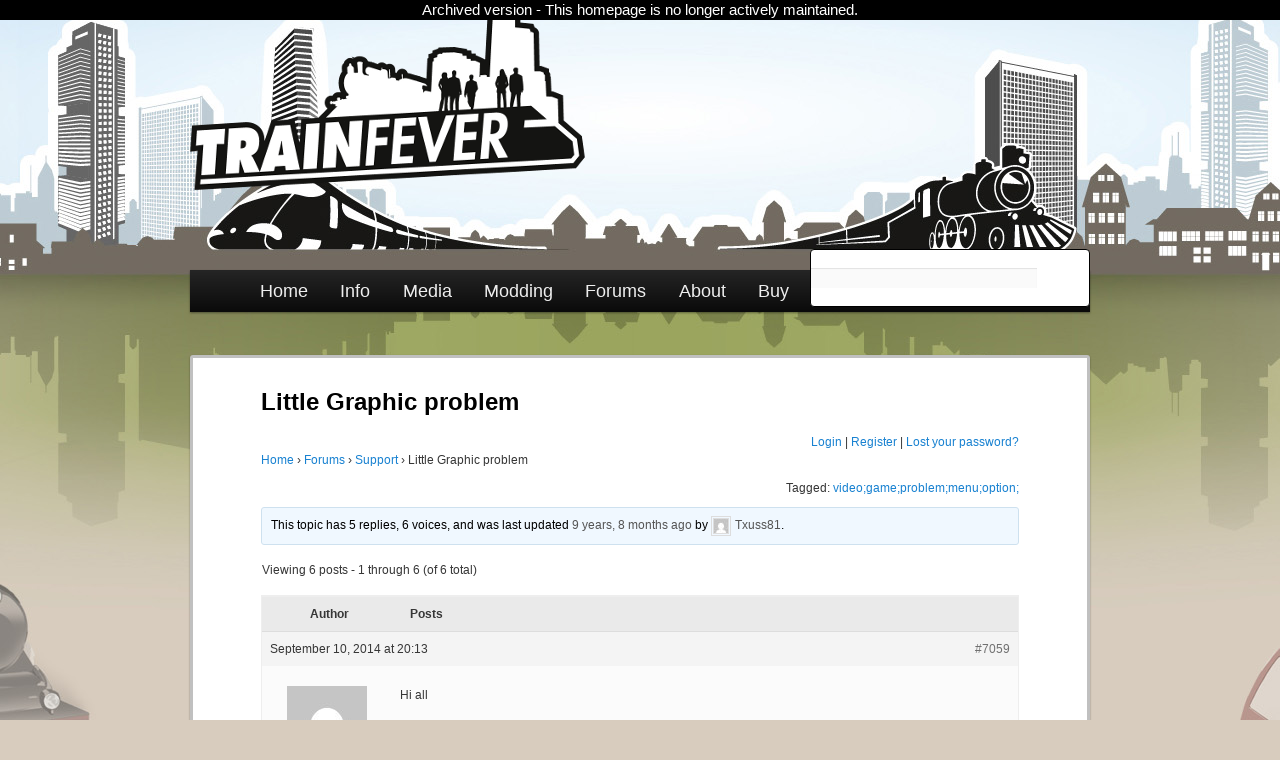

--- FILE ---
content_type: text/html
request_url: http://www.train-fever.com/forums/topic/little-graphic-problem/
body_size: 12044
content:
<!DOCTYPE html>
<!--[if IE 6]>
<html id="ie6" lang="en-US">
<![endif]--><!--[if IE 7]>
<html id="ie7" lang="en-US">
<![endif]--><!--[if IE 8]>
<html id="ie8" lang="en-US">
<![endif]--><!--[if !(IE 6) | !(IE 7) | !(IE 8)  ]><!--><html lang="en-US">
<!--<![endif]-->
<head>
<meta charset="UTF-8">
<meta name="viewport" content="width=device-width">
<title>Topic: Little Graphic problem | Train Fever</title>
<link rel="profile" href="http://gmpg.org/xfn/11">
<link rel="stylesheet" type="text/css" media="all" href="/wordpress/wp-content/themes/twentyeleven-tf/style.css">
<link rel="pingback" href="/wordpress/xmlrpc.php">
<link rel="shortcut icon" href="/wordpress/wp-content/themes/twentyeleven-tf/favicon.ico">
<!--[if lt IE 9]>
<script src="/wordpress/wp-content/themes/twentyeleven/js/html5.js" type="text/javascript"></script>
<![endif]-->
<meta name="robots" content="max-image-preview:large">
	<style>img:is([sizes="auto" i], [sizes^="auto," i]) { contain-intrinsic-size: 3000px 1500px }</style>
	<link rel="alternate" type="application/rss+xml" title="Train Fever &raquo; Feed" href="/feed/">
<link rel="alternate" type="application/rss+xml" title="Train Fever &raquo; Comments Feed" href="/comments/feed/">
<link rel="alternate" type="application/rss+xml" title="Train Fever &raquo; Little Graphic problem Comments Feed" href="/forums/topic/little-graphic-problem/feed/">
<script type="text/javascript">
/* <![CDATA[ */
window._wpemojiSettings = {"baseUrl":"https:\/\/s.w.org\/images\/core\/emoji\/15.0.3\/72x72\/","ext":".png","svgUrl":"https:\/\/s.w.org\/images\/core\/emoji\/15.0.3\/svg\/","svgExt":".svg","source":{"concatemoji":"\/wordpress\/wp-includes\/js\/wp-emoji-release.min.js?ver=6.7.2"}};
/*! This file is auto-generated */
!function(i,n){var o,s,e;function c(e){try{var t={supportTests:e,timestamp:(new Date).valueOf()};sessionStorage.setItem(o,JSON.stringify(t))}catch(e){}}function p(e,t,n){e.clearRect(0,0,e.canvas.width,e.canvas.height),e.fillText(t,0,0);var t=new Uint32Array(e.getImageData(0,0,e.canvas.width,e.canvas.height).data),r=(e.clearRect(0,0,e.canvas.width,e.canvas.height),e.fillText(n,0,0),new Uint32Array(e.getImageData(0,0,e.canvas.width,e.canvas.height).data));return t.every(function(e,t){return e===r[t]})}function u(e,t,n){switch(t){case"flag":return n(e,"\ud83c\udff3\ufe0f\u200d\u26a7\ufe0f","\ud83c\udff3\ufe0f\u200b\u26a7\ufe0f")?!1:!n(e,"\ud83c\uddfa\ud83c\uddf3","\ud83c\uddfa\u200b\ud83c\uddf3")&&!n(e,"\ud83c\udff4\udb40\udc67\udb40\udc62\udb40\udc65\udb40\udc6e\udb40\udc67\udb40\udc7f","\ud83c\udff4\u200b\udb40\udc67\u200b\udb40\udc62\u200b\udb40\udc65\u200b\udb40\udc6e\u200b\udb40\udc67\u200b\udb40\udc7f");case"emoji":return!n(e,"\ud83d\udc26\u200d\u2b1b","\ud83d\udc26\u200b\u2b1b")}return!1}function f(e,t,n){var r="undefined"!=typeof WorkerGlobalScope&&self instanceof WorkerGlobalScope?new OffscreenCanvas(300,150):i.createElement("canvas"),a=r.getContext("2d",{willReadFrequently:!0}),o=(a.textBaseline="top",a.font="600 32px Arial",{});return e.forEach(function(e){o[e]=t(a,e,n)}),o}function t(e){var t=i.createElement("script");t.src=e,t.defer=!0,i.head.appendChild(t)}"undefined"!=typeof Promise&&(o="wpEmojiSettingsSupports",s=["flag","emoji"],n.supports={everything:!0,everythingExceptFlag:!0},e=new Promise(function(e){i.addEventListener("DOMContentLoaded",e,{once:!0})}),new Promise(function(t){var n=function(){try{var e=JSON.parse(sessionStorage.getItem(o));if("object"==typeof e&&"number"==typeof e.timestamp&&(new Date).valueOf()<e.timestamp+604800&&"object"==typeof e.supportTests)return e.supportTests}catch(e){}return null}();if(!n){if("undefined"!=typeof Worker&&"undefined"!=typeof OffscreenCanvas&&"undefined"!=typeof URL&&URL.createObjectURL&&"undefined"!=typeof Blob)try{var e="postMessage("+f.toString()+"("+[JSON.stringify(s),u.toString(),p.toString()].join(",")+"));",r=new Blob([e],{type:"text/javascript"}),a=new Worker(URL.createObjectURL(r),{name:"wpTestEmojiSupports"});return void(a.onmessage=function(e){c(n=e.data),a.terminate(),t(n)})}catch(e){}c(n=f(s,u,p))}t(n)}).then(function(e){for(var t in e)n.supports[t]=e[t],n.supports.everything=n.supports.everything&&n.supports[t],"flag"!==t&&(n.supports.everythingExceptFlag=n.supports.everythingExceptFlag&&n.supports[t]);n.supports.everythingExceptFlag=n.supports.everythingExceptFlag&&!n.supports.flag,n.DOMReady=!1,n.readyCallback=function(){n.DOMReady=!0}}).then(function(){return e}).then(function(){var e;n.supports.everything||(n.readyCallback(),(e=n.source||{}).concatemoji?t(e.concatemoji):e.wpemoji&&e.twemoji&&(t(e.twemoji),t(e.wpemoji)))}))}((window,document),window._wpemojiSettings);
/* ]]> */
</script>
<link rel="stylesheet" id="slider-ui-css" href="/wordpress/wp-content/plugins/thethe-image-slider/style/css/thethe-image-slider.css?ver=6.7.2" type="text/css" media="screen">
<style id="wp-emoji-styles-inline-css" type="text/css">

	img.wp-smiley, img.emoji {
		display: inline !important;
		border: none !important;
		box-shadow: none !important;
		height: 1em !important;
		width: 1em !important;
		margin: 0 0.07em !important;
		vertical-align: -0.1em !important;
		background: none !important;
		padding: 0 !important;
	}
</style>
<link rel="stylesheet" id="wp-block-library-css" href="/wordpress/wp-includes/css/dist/block-library/style.min.css?ver=6.7.2" type="text/css" media="all">
<style id="wp-block-library-theme-inline-css" type="text/css">
.wp-block-audio :where(figcaption){color:#555;font-size:13px;text-align:center}.is-dark-theme .wp-block-audio :where(figcaption){color:#ffffffa6}.wp-block-audio{margin:0 0 1em}.wp-block-code{border:1px solid #ccc;border-radius:4px;font-family:Menlo,Consolas,monaco,monospace;padding:.8em 1em}.wp-block-embed :where(figcaption){color:#555;font-size:13px;text-align:center}.is-dark-theme .wp-block-embed :where(figcaption){color:#ffffffa6}.wp-block-embed{margin:0 0 1em}.blocks-gallery-caption{color:#555;font-size:13px;text-align:center}.is-dark-theme .blocks-gallery-caption{color:#ffffffa6}:root :where(.wp-block-image figcaption){color:#555;font-size:13px;text-align:center}.is-dark-theme :root :where(.wp-block-image figcaption){color:#ffffffa6}.wp-block-image{margin:0 0 1em}.wp-block-pullquote{border-bottom:4px solid;border-top:4px solid;color:currentColor;margin-bottom:1.75em}.wp-block-pullquote cite,.wp-block-pullquote footer,.wp-block-pullquote__citation{color:currentColor;font-size:.8125em;font-style:normal;text-transform:uppercase}.wp-block-quote{border-left:.25em solid;margin:0 0 1.75em;padding-left:1em}.wp-block-quote cite,.wp-block-quote footer{color:currentColor;font-size:.8125em;font-style:normal;position:relative}.wp-block-quote:where(.has-text-align-right){border-left:none;border-right:.25em solid;padding-left:0;padding-right:1em}.wp-block-quote:where(.has-text-align-center){border:none;padding-left:0}.wp-block-quote.is-large,.wp-block-quote.is-style-large,.wp-block-quote:where(.is-style-plain){border:none}.wp-block-search .wp-block-search__label{font-weight:700}.wp-block-search__button{border:1px solid #ccc;padding:.375em .625em}:where(.wp-block-group.has-background){padding:1.25em 2.375em}.wp-block-separator.has-css-opacity{opacity:.4}.wp-block-separator{border:none;border-bottom:2px solid;margin-left:auto;margin-right:auto}.wp-block-separator.has-alpha-channel-opacity{opacity:1}.wp-block-separator:not(.is-style-wide):not(.is-style-dots){width:100px}.wp-block-separator.has-background:not(.is-style-dots){border-bottom:none;height:1px}.wp-block-separator.has-background:not(.is-style-wide):not(.is-style-dots){height:2px}.wp-block-table{margin:0 0 1em}.wp-block-table td,.wp-block-table th{word-break:normal}.wp-block-table :where(figcaption){color:#555;font-size:13px;text-align:center}.is-dark-theme .wp-block-table :where(figcaption){color:#ffffffa6}.wp-block-video :where(figcaption){color:#555;font-size:13px;text-align:center}.is-dark-theme .wp-block-video :where(figcaption){color:#ffffffa6}.wp-block-video{margin:0 0 1em}:root :where(.wp-block-template-part.has-background){margin-bottom:0;margin-top:0;padding:1.25em 2.375em}
</style>
<style id="classic-theme-styles-inline-css" type="text/css">
/*! This file is auto-generated */
.wp-block-button__link{color:#fff;background-color:#32373c;border-radius:9999px;box-shadow:none;text-decoration:none;padding:calc(.667em + 2px) calc(1.333em + 2px);font-size:1.125em}.wp-block-file__button{background:#32373c;color:#fff;text-decoration:none}
</style>
<style id="global-styles-inline-css" type="text/css">
:root{--wp--preset--aspect-ratio--square: 1;--wp--preset--aspect-ratio--4-3: 4/3;--wp--preset--aspect-ratio--3-4: 3/4;--wp--preset--aspect-ratio--3-2: 3/2;--wp--preset--aspect-ratio--2-3: 2/3;--wp--preset--aspect-ratio--16-9: 16/9;--wp--preset--aspect-ratio--9-16: 9/16;--wp--preset--color--black: #000;--wp--preset--color--cyan-bluish-gray: #abb8c3;--wp--preset--color--white: #fff;--wp--preset--color--pale-pink: #f78da7;--wp--preset--color--vivid-red: #cf2e2e;--wp--preset--color--luminous-vivid-orange: #ff6900;--wp--preset--color--luminous-vivid-amber: #fcb900;--wp--preset--color--light-green-cyan: #7bdcb5;--wp--preset--color--vivid-green-cyan: #00d084;--wp--preset--color--pale-cyan-blue: #8ed1fc;--wp--preset--color--vivid-cyan-blue: #0693e3;--wp--preset--color--vivid-purple: #9b51e0;--wp--preset--color--blue: #1982d1;--wp--preset--color--dark-gray: #373737;--wp--preset--color--medium-gray: #666;--wp--preset--color--light-gray: #e2e2e2;--wp--preset--gradient--vivid-cyan-blue-to-vivid-purple: linear-gradient(135deg,rgba(6,147,227,1) 0%,rgb(155,81,224) 100%);--wp--preset--gradient--light-green-cyan-to-vivid-green-cyan: linear-gradient(135deg,rgb(122,220,180) 0%,rgb(0,208,130) 100%);--wp--preset--gradient--luminous-vivid-amber-to-luminous-vivid-orange: linear-gradient(135deg,rgba(252,185,0,1) 0%,rgba(255,105,0,1) 100%);--wp--preset--gradient--luminous-vivid-orange-to-vivid-red: linear-gradient(135deg,rgba(255,105,0,1) 0%,rgb(207,46,46) 100%);--wp--preset--gradient--very-light-gray-to-cyan-bluish-gray: linear-gradient(135deg,rgb(238,238,238) 0%,rgb(169,184,195) 100%);--wp--preset--gradient--cool-to-warm-spectrum: linear-gradient(135deg,rgb(74,234,220) 0%,rgb(151,120,209) 20%,rgb(207,42,186) 40%,rgb(238,44,130) 60%,rgb(251,105,98) 80%,rgb(254,248,76) 100%);--wp--preset--gradient--blush-light-purple: linear-gradient(135deg,rgb(255,206,236) 0%,rgb(152,150,240) 100%);--wp--preset--gradient--blush-bordeaux: linear-gradient(135deg,rgb(254,205,165) 0%,rgb(254,45,45) 50%,rgb(107,0,62) 100%);--wp--preset--gradient--luminous-dusk: linear-gradient(135deg,rgb(255,203,112) 0%,rgb(199,81,192) 50%,rgb(65,88,208) 100%);--wp--preset--gradient--pale-ocean: linear-gradient(135deg,rgb(255,245,203) 0%,rgb(182,227,212) 50%,rgb(51,167,181) 100%);--wp--preset--gradient--electric-grass: linear-gradient(135deg,rgb(202,248,128) 0%,rgb(113,206,126) 100%);--wp--preset--gradient--midnight: linear-gradient(135deg,rgb(2,3,129) 0%,rgb(40,116,252) 100%);--wp--preset--font-size--small: 13px;--wp--preset--font-size--medium: 20px;--wp--preset--font-size--large: 36px;--wp--preset--font-size--x-large: 42px;--wp--preset--spacing--20: 0.44rem;--wp--preset--spacing--30: 0.67rem;--wp--preset--spacing--40: 1rem;--wp--preset--spacing--50: 1.5rem;--wp--preset--spacing--60: 2.25rem;--wp--preset--spacing--70: 3.38rem;--wp--preset--spacing--80: 5.06rem;--wp--preset--shadow--natural: 6px 6px 9px rgba(0, 0, 0, 0.2);--wp--preset--shadow--deep: 12px 12px 50px rgba(0, 0, 0, 0.4);--wp--preset--shadow--sharp: 6px 6px 0px rgba(0, 0, 0, 0.2);--wp--preset--shadow--outlined: 6px 6px 0px -3px rgba(255, 255, 255, 1), 6px 6px rgba(0, 0, 0, 1);--wp--preset--shadow--crisp: 6px 6px 0px rgba(0, 0, 0, 1);}:where(.is-layout-flex){gap: 0.5em;}:where(.is-layout-grid){gap: 0.5em;}body .is-layout-flex{display: flex;}.is-layout-flex{flex-wrap: wrap;align-items: center;}.is-layout-flex > :is(*, div){margin: 0;}body .is-layout-grid{display: grid;}.is-layout-grid > :is(*, div){margin: 0;}:where(.wp-block-columns.is-layout-flex){gap: 2em;}:where(.wp-block-columns.is-layout-grid){gap: 2em;}:where(.wp-block-post-template.is-layout-flex){gap: 1.25em;}:where(.wp-block-post-template.is-layout-grid){gap: 1.25em;}.has-black-color{color: var(--wp--preset--color--black) !important;}.has-cyan-bluish-gray-color{color: var(--wp--preset--color--cyan-bluish-gray) !important;}.has-white-color{color: var(--wp--preset--color--white) !important;}.has-pale-pink-color{color: var(--wp--preset--color--pale-pink) !important;}.has-vivid-red-color{color: var(--wp--preset--color--vivid-red) !important;}.has-luminous-vivid-orange-color{color: var(--wp--preset--color--luminous-vivid-orange) !important;}.has-luminous-vivid-amber-color{color: var(--wp--preset--color--luminous-vivid-amber) !important;}.has-light-green-cyan-color{color: var(--wp--preset--color--light-green-cyan) !important;}.has-vivid-green-cyan-color{color: var(--wp--preset--color--vivid-green-cyan) !important;}.has-pale-cyan-blue-color{color: var(--wp--preset--color--pale-cyan-blue) !important;}.has-vivid-cyan-blue-color{color: var(--wp--preset--color--vivid-cyan-blue) !important;}.has-vivid-purple-color{color: var(--wp--preset--color--vivid-purple) !important;}.has-black-background-color{background-color: var(--wp--preset--color--black) !important;}.has-cyan-bluish-gray-background-color{background-color: var(--wp--preset--color--cyan-bluish-gray) !important;}.has-white-background-color{background-color: var(--wp--preset--color--white) !important;}.has-pale-pink-background-color{background-color: var(--wp--preset--color--pale-pink) !important;}.has-vivid-red-background-color{background-color: var(--wp--preset--color--vivid-red) !important;}.has-luminous-vivid-orange-background-color{background-color: var(--wp--preset--color--luminous-vivid-orange) !important;}.has-luminous-vivid-amber-background-color{background-color: var(--wp--preset--color--luminous-vivid-amber) !important;}.has-light-green-cyan-background-color{background-color: var(--wp--preset--color--light-green-cyan) !important;}.has-vivid-green-cyan-background-color{background-color: var(--wp--preset--color--vivid-green-cyan) !important;}.has-pale-cyan-blue-background-color{background-color: var(--wp--preset--color--pale-cyan-blue) !important;}.has-vivid-cyan-blue-background-color{background-color: var(--wp--preset--color--vivid-cyan-blue) !important;}.has-vivid-purple-background-color{background-color: var(--wp--preset--color--vivid-purple) !important;}.has-black-border-color{border-color: var(--wp--preset--color--black) !important;}.has-cyan-bluish-gray-border-color{border-color: var(--wp--preset--color--cyan-bluish-gray) !important;}.has-white-border-color{border-color: var(--wp--preset--color--white) !important;}.has-pale-pink-border-color{border-color: var(--wp--preset--color--pale-pink) !important;}.has-vivid-red-border-color{border-color: var(--wp--preset--color--vivid-red) !important;}.has-luminous-vivid-orange-border-color{border-color: var(--wp--preset--color--luminous-vivid-orange) !important;}.has-luminous-vivid-amber-border-color{border-color: var(--wp--preset--color--luminous-vivid-amber) !important;}.has-light-green-cyan-border-color{border-color: var(--wp--preset--color--light-green-cyan) !important;}.has-vivid-green-cyan-border-color{border-color: var(--wp--preset--color--vivid-green-cyan) !important;}.has-pale-cyan-blue-border-color{border-color: var(--wp--preset--color--pale-cyan-blue) !important;}.has-vivid-cyan-blue-border-color{border-color: var(--wp--preset--color--vivid-cyan-blue) !important;}.has-vivid-purple-border-color{border-color: var(--wp--preset--color--vivid-purple) !important;}.has-vivid-cyan-blue-to-vivid-purple-gradient-background{background: var(--wp--preset--gradient--vivid-cyan-blue-to-vivid-purple) !important;}.has-light-green-cyan-to-vivid-green-cyan-gradient-background{background: var(--wp--preset--gradient--light-green-cyan-to-vivid-green-cyan) !important;}.has-luminous-vivid-amber-to-luminous-vivid-orange-gradient-background{background: var(--wp--preset--gradient--luminous-vivid-amber-to-luminous-vivid-orange) !important;}.has-luminous-vivid-orange-to-vivid-red-gradient-background{background: var(--wp--preset--gradient--luminous-vivid-orange-to-vivid-red) !important;}.has-very-light-gray-to-cyan-bluish-gray-gradient-background{background: var(--wp--preset--gradient--very-light-gray-to-cyan-bluish-gray) !important;}.has-cool-to-warm-spectrum-gradient-background{background: var(--wp--preset--gradient--cool-to-warm-spectrum) !important;}.has-blush-light-purple-gradient-background{background: var(--wp--preset--gradient--blush-light-purple) !important;}.has-blush-bordeaux-gradient-background{background: var(--wp--preset--gradient--blush-bordeaux) !important;}.has-luminous-dusk-gradient-background{background: var(--wp--preset--gradient--luminous-dusk) !important;}.has-pale-ocean-gradient-background{background: var(--wp--preset--gradient--pale-ocean) !important;}.has-electric-grass-gradient-background{background: var(--wp--preset--gradient--electric-grass) !important;}.has-midnight-gradient-background{background: var(--wp--preset--gradient--midnight) !important;}.has-small-font-size{font-size: var(--wp--preset--font-size--small) !important;}.has-medium-font-size{font-size: var(--wp--preset--font-size--medium) !important;}.has-large-font-size{font-size: var(--wp--preset--font-size--large) !important;}.has-x-large-font-size{font-size: var(--wp--preset--font-size--x-large) !important;}
:where(.wp-block-post-template.is-layout-flex){gap: 1.25em;}:where(.wp-block-post-template.is-layout-grid){gap: 1.25em;}
:where(.wp-block-columns.is-layout-flex){gap: 2em;}:where(.wp-block-columns.is-layout-grid){gap: 2em;}
:root :where(.wp-block-pullquote){font-size: 1.5em;line-height: 1.6;}
</style>
<link rel="stylesheet" id="bbp-default-css" href="/wordpress/wp-content/plugins/bbpress/templates/default/css/bbpress.min.css?ver=2.6.13" type="text/css" media="all">
<link rel="stylesheet" id="twentyeleven-block-style-css" href="/wordpress/wp-content/themes/twentyeleven/blocks.css?ver=20240703" type="text/css" media="all">
<style id="akismet-widget-style-inline-css" type="text/css">

			.a-stats {
				--akismet-color-mid-green: #357b49;
				--akismet-color-white: #fff;
				--akismet-color-light-grey: #f6f7f7;

				max-width: 350px;
				width: auto;
			}

			.a-stats * {
				all: unset;
				box-sizing: border-box;
			}

			.a-stats strong {
				font-weight: 600;
			}

			.a-stats a.a-stats__link,
			.a-stats a.a-stats__link:visited,
			.a-stats a.a-stats__link:active {
				background: var(--akismet-color-mid-green);
				border: none;
				box-shadow: none;
				border-radius: 8px;
				color: var(--akismet-color-white);
				cursor: pointer;
				display: block;
				font-family: -apple-system, BlinkMacSystemFont, 'Segoe UI', 'Roboto', 'Oxygen-Sans', 'Ubuntu', 'Cantarell', 'Helvetica Neue', sans-serif;
				font-weight: 500;
				padding: 12px;
				text-align: center;
				text-decoration: none;
				transition: all 0.2s ease;
			}

			/* Extra specificity to deal with TwentyTwentyOne focus style */
			.widget .a-stats a.a-stats__link:focus {
				background: var(--akismet-color-mid-green);
				color: var(--akismet-color-white);
				text-decoration: none;
			}

			.a-stats a.a-stats__link:hover {
				filter: brightness(110%);
				box-shadow: 0 4px 12px rgba(0, 0, 0, 0.06), 0 0 2px rgba(0, 0, 0, 0.16);
			}

			.a-stats .count {
				color: var(--akismet-color-white);
				display: block;
				font-size: 1.5em;
				line-height: 1.4;
				padding: 0 13px;
				white-space: nowrap;
			}
		
</style>
<script type="text/javascript" src="https://ajax.googleapis.com/ajax/libs/jquery/1.6.4/jquery.min.js?ver=1.6.4" id="jquery-js"></script>
<script type="text/javascript" src="/wordpress/wp-content/plugins/thethe-image-slider/style/js/thethe-image-slider.js?ver=6.7.2" id="slider-ui-js"></script>
<link rel="https://api.w.org/" href="/wp-json/"><link rel="EditURI" type="application/rsd+xml" title="RSD" href="/wordpress/xmlrpc.php?rsd">
<meta name="generator" content="WordPress 6.7.2">
<link rel="canonical" href="/forums/topic/little-graphic-problem/">
<link rel="shortlink" href="/?p=7059">
<style type="text/css">.recentcomments a{display:inline !important;padding:0 !important;margin:0 !important;}</style><!-- TheThe Image Slider v. Custom CSS begin //-->
<style type="text/css" media="screen">
#thethe_image_slider49/*.white-rounded*/ { border: 0px; border-radius: 0px; }

#thethe_image_slider49 .thethe-image-slider-caption { font-size: 34px; font-weight: bold; /*text-transform: uppercase;*/ }
#thethe_image_slider49 .thethe-image-slider-caption-inner { padding: 6px 18px; }

/*#thethe_image_slider2273 img { position: static; }*/

#thethe_image_slider2273/*.frame-black*/ { border: 7px solid black; border-radius: 3px; }
#thethe_image_slider2273/*.frame-black*/ .thethe-image-slider-thumbnails.thethe-image-slider-thumbnailsunder { padding-top: 7px; }
#thethe_image_slider2273/*.frame-black*/ .thethe-image-slider-thumbnails .thethe-image-slider-thumbnails-currentthumb, #thethe_image_slider2273/*.frame-black*/ .thethe-image-slider-thumbnails .thethe-image-slider-thumbnails-activated { color: white; font-weight: bold; }


#thethe_image_slider2273 ul.thethe-image-slider-slides li .thethe-image-slider-image img {
	position: static !important;
}
</style>
<!-- TheThe Image Slider Custom CSS end //-->
<style type="text/css">.broken_link, a.broken_link {
	text-decoration: line-through;
}</style>		<style type="text/css" id="twentyeleven-header-css">
				#site-title,
		#site-description {
			position: absolute;
			clip: rect(1px 1px 1px 1px); /* IE6, IE7 */
			clip: rect(1px, 1px, 1px, 1px);
		}
				</style>
		<style type="text/css" id="custom-background-css">
body.custom-background { background-color: #D8CCBE; background-image: url("/wordpress/wp-content/uploads/2014/04/Trainfever_WEB_BG_V2_def2.jpg"); background-position: center top; background-size: auto; background-repeat: no-repeat; background-attachment: scroll; }
</style>
			<style type="text/css" id="wp-custom-css">
			.archive-banner {
    position: fixed;
    top: 0;
    left: 0;
    width: 100%;
    height: 20px;
    background-color: black;
    color: white;
    display: flex;
    align-items: center;
    justify-content: center;
    z-index: 99999;
}

#branding img {
	z-index:999;
}		</style>
		<!-- Google tag (gtag.js) -->
<script async src="https://www.googletagmanager.com/gtag/js?id=G-3MP1KPBRDZ"></script>
<script>
  window.dataLayer = window.dataLayer || [];
  function gtag(){dataLayer.push(arguments);}
  gtag('js', new Date());

  gtag('config', 'G-3MP1KPBRDZ');
</script>
</head>

<body class="topic bbpress bbp-no-js topic-template-default single single-topic postid-7059 custom-background wp-embed-responsive single-author singular one-column content">
<div class="archive-banner">
    Archived version - This homepage is no longer actively maintained.
</div>
<div id="page" class="hfeed">
	<header id="branding" role="banner">
			<hgroup>
				<h1 id="site-title"><span><a href="/" title="Train Fever" rel="home">Train Fever</a></span></h1>
				<h2 id="site-description">Official Website (archived)</h2>
			</hgroup>

						<div id="header-image-div">		<!-- THIS DIV IS NEW -->
			<a href="/">
									<img src="/wordpress/wp-content/uploads/2012/04/banner-wp-new-3.png" width="395" height="180" alt="">
							</a>
			</div>							<!-- THIS DIV IS NEW -->
			
							<div class="only-search with-image">
<!--              	<form method="get" id="searchform" action="/">
		<label for="s" class="assistive-text">Search</label>
		<input type="text" class="field" name="s" id="s" placeholder="Search" />
		<input type="submit" class="submit" name="submit" id="searchsubmit" value="Search" />
	</form>
 -->
                </div>
			        <script async src="https://cse.google.com/cse.js?cx=56fe66227a624467b"></script>
        <div class="gcse-searchbox-only"></div>
		<style>
			#access {
				position: relative;
				transform: translateY(-30px);
			}
			#___gcse_0 {
				border: none !important;
				width: 280px !important;
				float: right !important;
				position: relative;
				z-index:99;
				transform: translateY(7px);
			}
			.gsc-control-cse {
				border: 0px !important;
				padding: 0px !important;
			}
			div.gsc-control-cse.gsc-control-cse-de {
				padding: 0px !important;
				border: 0px !important;
			}
			.gsc-control-wrapper-cse {
				width: 100% !important;
				float: right !important;
				padding: 0px !important;
			}
			form.gsc-search-box {
				margin: 0px !important;
			}
			.gsib_a {
				padding: 0px !important;
			}
			.gscb_a {
				font: 20px/10px arial,sans-serif !important;
			}
		</style>
			<nav id="access" role="navigation">
				<h3 class="assistive-text">Main menu</h3>
								<div class="skip-link"><a class="assistive-text" href="#content" title="Skip to primary content">Skip to primary content</a></div>
				<div class="skip-link"><a class="assistive-text" href="#secondary" title="Skip to secondary content">Skip to secondary content</a></div>
								<div class="menu-mainmenu-container"><ul id="menu-mainmenu" class="menu"><li id="menu-item-487088" class="menu-item menu-item-type-custom menu-item-object-custom menu-item-home menu-item-487088"><a href="/">Home</a></li>
<li id="menu-item-487113" class="menu-item menu-item-type-custom menu-item-object-custom menu-item-has-children menu-item-487113"><a href="#">Info</a>
<ul class="sub-menu">
	<li id="menu-item-487090" class="menu-item menu-item-type-post_type menu-item-object-page menu-item-487090"><a href="/game-info/overview/">Overview</a></li>
	<li id="menu-item-487091" class="menu-item menu-item-type-post_type menu-item-object-page menu-item-487091"><a href="/game-info/usa-dlc/">USA DLC</a></li>
	<li id="menu-item-487092" class="menu-item menu-item-type-post_type menu-item-object-page menu-item-487092"><a href="/game-info/simulation/">Simulation</a></li>
	<li id="menu-item-487093" class="menu-item menu-item-type-post_type menu-item-object-page menu-item-487093"><a href="/game-info/vehicles/">Vehicles</a></li>
	<li id="menu-item-487094" class="menu-item menu-item-type-post_type menu-item-object-page menu-item-487094"><a href="/game-info/genre-history/">Genre History</a></li>
</ul>
</li>
<li id="menu-item-487114" class="menu-item menu-item-type-custom menu-item-object-custom menu-item-has-children menu-item-487114"><a href="#">Media</a>
<ul class="sub-menu">
	<li id="menu-item-487096" class="menu-item menu-item-type-post_type menu-item-object-page menu-item-487096"><a href="/media/videos/">Videos</a></li>
	<li id="menu-item-487097" class="menu-item menu-item-type-post_type menu-item-object-page menu-item-487097"><a href="/media/screenshots/">Screenshots</a></li>
	<li id="menu-item-487098" class="menu-item menu-item-type-post_type menu-item-object-page menu-item-487098"><a href="/media/concept-art/">Concept Art</a></li>
</ul>
</li>
<li id="menu-item-487115" class="menu-item menu-item-type-custom menu-item-object-custom menu-item-has-children menu-item-487115"><a href="#">Modding</a>
<ul class="sub-menu">
	<li id="menu-item-487100" class="menu-item menu-item-type-post_type menu-item-object-page menu-item-487100"><a href="/modding/faq/">User FAQ</a></li>
	<li id="menu-item-487101" class="menu-item menu-item-type-post_type menu-item-object-page menu-item-487101"><a href="/modding/developer/">Developer Info</a></li>
	<li id="menu-item-487102" class="menu-item menu-item-type-post_type menu-item-object-page menu-item-487102"><a href="/modding/developer/directory-structure/">Directory structure</a></li>
	<li id="menu-item-487103" class="menu-item menu-item-type-post_type menu-item-object-page menu-item-487103"><a href="/modding/developer/scripting/">Scripting</a></li>
</ul>
</li>
<li id="menu-item-487112" class="menu-item menu-item-type-custom menu-item-object-custom menu-item-487112"><a href="/forums/">Forums</a></li>
<li id="menu-item-487106" class="menu-item menu-item-type-post_type menu-item-object-page menu-item-has-children menu-item-487106"><a href="/about/">About</a>
<ul class="sub-menu">
	<li id="menu-item-487107" class="menu-item menu-item-type-post_type menu-item-object-page menu-item-487107"><a href="/about/urban-games/">Urban Games</a></li>
	<li id="menu-item-487108" class="menu-item menu-item-type-post_type menu-item-object-page menu-item-487108"><a href="/about/press/">Press</a></li>
	<li id="menu-item-487111" class="menu-item menu-item-type-post_type menu-item-object-page menu-item-487111"><a href="/fund/">Invest</a></li>
</ul>
</li>
<li id="menu-item-487110" class="menu-item menu-item-type-post_type menu-item-object-page menu-item-487110"><a href="/buy/">Buy</a></li>
</ul></div>		    </nav><!-- #access -->

	</header><!-- #branding -->

	<div id="main">
		<div id="primary">
			<div id="content" role="main">

				
					
<article id="post-7059" class="post-7059 topic type-topic status-publish hentry topic-tag-videogameproblemmenuoption">
	<header class="entry-header">
		<h1 class="entry-title">Little Graphic problem</h1>
	</header><!-- .entry-header -->

	<div class="entry-content">
		
<div id="bbpress-forums">

	<div style="text-align: right;"><a href="/wordpress/wp-login.php?redirect_to=%2Fforums%2Ftopic%2Flittle-graphic-problem%2F">Login</a> | <a href="/wordpress/wp-login.php?action=register&amp;redirect_to=%2Fforums%2Ftopic%2Flittle-graphic-problem%2F">Register</a> | <a href="/wordpress/wp-login.php?action=lostpassword&amp;redirect_to=%2Fforums%2Ftopic%2Flittle-graphic-problem%2F">Lost your password?</a></div>
	<div class="bbp-breadcrumb"><p><a href="" class="bbp-breadcrumb-home">Home</a> <span class="bbp-breadcrumb-sep">&rsaquo;</span> <a href="/forums/" class="bbp-breadcrumb-root">Forums</a> <span class="bbp-breadcrumb-sep">&rsaquo;</span> <a href="/forums/forum/support/" class="bbp-breadcrumb-forum">Support</a> <span class="bbp-breadcrumb-sep">&rsaquo;</span> <span class="bbp-breadcrumb-current">Little Graphic problem</span></p></div>
	
	
		<div class="bbp-topic-tags"><p>Tagged:&nbsp;<a href="/forums/topic-tag/videogameproblemmenuoption/" rel="tag">video;game;problem;menu;option;</a></p></div>
		<div class="bbp-template-notice info"><ul><li class="bbp-topic-description">This topic has 5 replies, 6 voices, and was last updated <a href="/forums/topic/little-graphic-problem/#post-19357" title="Reply To: Little Graphic problem">9 years, 8 months ago</a> by <a href="/forums/users/txuss81/" title="View Txuss81's profile" class="bbp-author-link"><span class="bbp-author-avatar"><img alt="" src="https://secure.gravatar.com/avatar/5301d475480d96047963f76ad12f5655?s=14&amp;d=mm&amp;r=g" srcset="https://secure.gravatar.com/avatar/5301d475480d96047963f76ad12f5655?s=28&amp;d=mm&amp;r=g 2x" class="avatar avatar-14 photo" height="14" width="14" loading="lazy" decoding="async"></span><span class="bbp-author-name">Txuss81</span></a>.</li></ul></div>
		
		
			
<div class="bbp-pagination">
	<div class="bbp-pagination-count">Viewing 6 posts - 1 through 6 (of 6 total)</div>
	<div class="bbp-pagination-links"></div>
</div>


			
<ul id="topic-7059-replies" class="forums bbp-replies">

	<li class="bbp-header">
		<div class="bbp-reply-author">Author</div><!-- .bbp-reply-author -->
		<div class="bbp-reply-content">Posts</div><!-- .bbp-reply-content -->
	</li><!-- .bbp-header -->

	<li class="bbp-body">

		
			
				
<div id="post-7059" class="bbp-reply-header">
	<div class="bbp-meta">
		<span class="bbp-reply-post-date">September 10, 2014 at 20:13</span>

		
		<a href="/forums/topic/little-graphic-problem/#post-7059" class="bbp-reply-permalink">#7059</a>

		
		<span class="bbp-admin-links"></span>
		
	</div><!-- .bbp-meta -->
</div><!-- #post-7059 -->

<div class="loop-item-0 user-id-3694 bbp-parent-forum-4394 bbp-parent-topic-4394 bbp-reply-position-1 odd  post-7059 topic type-topic status-publish hentry topic-tag-videogameproblemmenuoption">
	<div class="bbp-reply-author">

		
		<a href="/forums/users/donitz/" title="View Donitz's profile" class="bbp-author-link"><span class="bbp-author-avatar"><img alt="" src="https://secure.gravatar.com/avatar/cf79d96e5b58b3570e84a75bfe6e77c4?s=80&amp;d=mm&amp;r=g" srcset="https://secure.gravatar.com/avatar/cf79d96e5b58b3570e84a75bfe6e77c4?s=160&amp;d=mm&amp;r=g 2x" class="avatar avatar-80 photo" height="80" width="80" loading="lazy" decoding="async"></span><span class="bbp-author-name">Donitz</span></a><div class="bbp-author-role">Participant</div>
		
		
	</div><!-- .bbp-reply-author -->

	<div class="bbp-reply-content">

		
		<p>Hi all</p>
<p>I&rsquo;ve buy Train Fever 4h ago and all goes right, i played 2 maps and got no problem. Then i decide to change my video setting and selected the highest resolution. In a second my game screen has change a it&rsquo;s became partial unseen: if before my action i was able to see all the menu options, both in &ldquo;in-game&rdquo; screen, both in start menu, now i can&rsquo;t see neither because those option seems to be &ldquo;outside the screen&rdquo;. I tried to disinstal the game from PC but when i&rsquo;ve installed back i still have this problem. The game seems to go anyway, because didn&rsquo;t crash of something similar, just i can&rsquo;t see my menu settings option and this is going to make really hard for me to play. I would like to know if there is a way to reset the video option even if i can&rsquo;t enter on Video Menu (because can&rsquo;t reach, out of screen i think).</p>
<p>I excuse for my bad english.</p>
<p>Luca</p>

		
	</div><!-- .bbp-reply-content -->
</div><!-- .reply -->

			
				
<div id="post-7150" class="bbp-reply-header">
	<div class="bbp-meta">
		<span class="bbp-reply-post-date">September 11, 2014 at 01:15</span>

		
		<a href="/forums/topic/little-graphic-problem/#post-7150" class="bbp-reply-permalink">#7150</a>

		
		<span class="bbp-admin-links"></span>
		
	</div><!-- .bbp-meta -->
</div><!-- #post-7150 -->

<div class="loop-item-1 user-id-3702 bbp-parent-forum-4394 bbp-parent-topic-7059 bbp-reply-position-2 even  post-7150 reply type-reply status-publish hentry">
	<div class="bbp-reply-author">

		
		<a href="/forums/users/shaderzes/" title="View shaderzes's profile" class="bbp-author-link"><span class="bbp-author-avatar"><img alt="" src="https://secure.gravatar.com/avatar/ad16f749278daa7125f2c5199dd59834?s=80&amp;d=mm&amp;r=g" srcset="https://secure.gravatar.com/avatar/ad16f749278daa7125f2c5199dd59834?s=160&amp;d=mm&amp;r=g 2x" class="avatar avatar-80 photo" height="80" width="80" loading="lazy" decoding="async"></span><span class="bbp-author-name">shaderzes</span></a><div class="bbp-author-role">Participant</div>
		
		
	</div><!-- .bbp-reply-author -->

	<div class="bbp-reply-content">

		
		<p>Hello,</p>
<p>I have the same problem, how to fix it? how to reset the screen resolution?</p>
<p>plase HELP &hellip;.</p>

		
	</div><!-- .bbp-reply-content -->
</div><!-- .reply -->

			
				
<div id="post-7156" class="bbp-reply-header">
	<div class="bbp-meta">
		<span class="bbp-reply-post-date">September 11, 2014 at 02:08</span>

		
		<a href="/forums/topic/little-graphic-problem/#post-7156" class="bbp-reply-permalink">#7156</a>

		
		<span class="bbp-admin-links"></span>
		
	</div><!-- .bbp-meta -->
</div><!-- #post-7156 -->

<div class="loop-item-2 user-id-22 bbp-parent-forum-4394 bbp-parent-topic-7059 bbp-reply-position-3 odd  post-7156 reply type-reply status-publish hentry">
	<div class="bbp-reply-author">

		
		<a href="/forums/users/mikael/" title="View mikael's profile" class="bbp-author-link"><span class="bbp-author-avatar"><img alt="" src="https://secure.gravatar.com/avatar/7cfa96eb0c61933c6c1d45b7aae8cf04?s=80&amp;d=mm&amp;r=g" srcset="https://secure.gravatar.com/avatar/7cfa96eb0c61933c6c1d45b7aae8cf04?s=160&amp;d=mm&amp;r=g 2x" class="avatar avatar-80 photo" height="80" width="80" loading="lazy" decoding="async"></span><span class="bbp-author-name">mikael</span></a><div class="bbp-author-role">Member</div>
		
		
	</div><!-- .bbp-reply-author -->

	<div class="bbp-reply-content">

		
		<p><a href="/forums/topic/most-common-issues/" rel="nofollow">/forums/topic/most-common-issues/</a></p>
<p>Point 4:</p>
<blockquote><p>&nbsp;The main menu is not visible after changing the resolution<br>
We are aware of this issue and we are working on a bug fix. As a workaround, press ALT-ENTER in order to switch from full screen to window mode. Window mode will then correctly display the main menu.</p>
<p>&nbsp;</p></blockquote>

		
	</div><!-- .bbp-reply-content -->
</div><!-- .reply -->

			
				
<div id="post-19238" class="bbp-reply-header">
	<div class="bbp-meta">
		<span class="bbp-reply-post-date">August 15, 2015 at 00:14</span>

		
		<a href="/forums/topic/little-graphic-problem/#post-19238" class="bbp-reply-permalink">#19238</a>

		
		<span class="bbp-admin-links"></span>
		
	</div><!-- .bbp-meta -->
</div><!-- #post-19238 -->

<div class="loop-item-3 user-id-6629 bbp-parent-forum-4394 bbp-parent-topic-7059 bbp-reply-position-4 even  post-19238 reply type-reply status-publish hentry">
	<div class="bbp-reply-author">

		
		<a href="/forums/users/nickbrad/" title="View nickbrad's profile" class="bbp-author-link"><span class="bbp-author-avatar"><img alt="" src="https://secure.gravatar.com/avatar/c6d250f4d94d17eab1d6cde6e78336e5?s=80&amp;d=mm&amp;r=g" srcset="https://secure.gravatar.com/avatar/c6d250f4d94d17eab1d6cde6e78336e5?s=160&amp;d=mm&amp;r=g 2x" class="avatar avatar-80 photo" height="80" width="80" loading="lazy" decoding="async"></span><span class="bbp-author-name">nickbrad</span></a><div class="bbp-author-role">Participant</div>
		
		
	</div><!-- .bbp-reply-author -->

	<div class="bbp-reply-content">

		
		<p>Any idea when this particular little bug will be fixed, I&rsquo;m not a fan of window mode and the only other option is to run with the finance tab open to see your current cash.</p>

		
	</div><!-- .bbp-reply-content -->
</div><!-- .reply -->

			
				
<div id="post-19242" class="bbp-reply-header">
	<div class="bbp-meta">
		<span class="bbp-reply-post-date">August 15, 2015 at 00:48</span>

		
		<a href="/forums/topic/little-graphic-problem/#post-19242" class="bbp-reply-permalink">#19242</a>

		
		<span class="bbp-admin-links"></span>
		
	</div><!-- .bbp-meta -->
</div><!-- #post-19242 -->

<div class="loop-item-4 user-id-1336 bbp-parent-forum-4394 bbp-parent-topic-7059 bbp-reply-position-5 odd  post-19242 reply type-reply status-publish hentry">
	<div class="bbp-reply-author">

		
		<a href="/forums/users/jm764/" title="View jm764's profile" class="bbp-author-link"><span class="bbp-author-avatar"><img alt="" src="https://secure.gravatar.com/avatar/3a23ec668734d856370a37bd6940f7b8?s=80&amp;d=mm&amp;r=g" srcset="https://secure.gravatar.com/avatar/3a23ec668734d856370a37bd6940f7b8?s=160&amp;d=mm&amp;r=g 2x" class="avatar avatar-80 photo" height="80" width="80" loading="lazy" decoding="async"></span><span class="bbp-author-name">jm764</span></a><div class="bbp-author-role">Participant</div>
		
		
	</div><!-- .bbp-reply-author -->

	<div class="bbp-reply-content">

		
		<p>You can try editing the setting.lua file to a lower resolution to see if it will work.</p>
<p>You can usually find it here: C:\Program Files (x86)\Steam\userdata\144826119\304730\local</p>
<p>Example:</p>
<p>&hellip;</p>
<p>windowSize = {<br>
1920, 1080,<br>
},<br>
&hellip;</p>
<p>To:</p>
<p>&hellip;</p>
<p>windowSize = {<br>
1024, 768,<br>
},<br>
&hellip;</p>
<p>Note: I made the resolution smaller in the example but I&rsquo;d suggest making it as big as the monitor can display if possible. Also some menus may still go outside the screen, usually with mods expanding the list. There isn&rsquo;t a fix for that.</p>

		
	</div><!-- .bbp-reply-content -->
</div><!-- .reply -->

			
				
<div id="post-19357" class="bbp-reply-header">
	<div class="bbp-meta">
		<span class="bbp-reply-post-date">August 30, 2015 at 23:24</span>

		
		<a href="/forums/topic/little-graphic-problem/#post-19357" class="bbp-reply-permalink">#19357</a>

		
		<span class="bbp-admin-links"></span>
		
	</div><!-- .bbp-meta -->
</div><!-- #post-19357 -->

<div class="loop-item-5 user-id-6708 bbp-parent-forum-4394 bbp-parent-topic-7059 bbp-reply-position-6 even  post-19357 reply type-reply status-publish hentry">
	<div class="bbp-reply-author">

		
		<a href="/forums/users/txuss81/" title="View Txuss81's profile" class="bbp-author-link"><span class="bbp-author-avatar"><img alt="" src="https://secure.gravatar.com/avatar/5301d475480d96047963f76ad12f5655?s=80&amp;d=mm&amp;r=g" srcset="https://secure.gravatar.com/avatar/5301d475480d96047963f76ad12f5655?s=160&amp;d=mm&amp;r=g 2x" class="avatar avatar-80 photo" height="80" width="80" loading="lazy" decoding="async"></span><span class="bbp-author-name">Txuss81</span></a><div class="bbp-author-role">Participant</div>
		
		
	</div><!-- .bbp-reply-author -->

	<div class="bbp-reply-content">

		
		<p>Thanks Alt+Enter,&nbsp;I was the same</p>

		
	</div><!-- .bbp-reply-content -->
</div><!-- .reply -->

			
		
	</li><!-- .bbp-body -->

	<li class="bbp-footer">
		<div class="bbp-reply-author">Author</div>
		<div class="bbp-reply-content">Posts</div><!-- .bbp-reply-content -->
	</li><!-- .bbp-footer -->
</ul><!-- #topic-7059-replies -->


			
<div class="bbp-pagination">
	<div class="bbp-pagination-count">Viewing 6 posts - 1 through 6 (of 6 total)</div>
	<div class="bbp-pagination-links"></div>
</div>


		
		

	<div id="no-reply-7059" class="bbp-no-reply">
		<div class="bbp-template-notice">
			<ul>
				<li>The forum &lsquo;Support&rsquo; is closed to new topics and replies.</li>
			</ul>
		</div>
	</div>



	
	
</div>
			</div><!-- .entry-content -->
	<footer class="entry-meta">
			</footer><!-- .entry-meta -->
</article><!-- #post-7059 -->

						<div id="comments">
	
	
	
	
</div><!-- #comments -->

				
			</div><!-- #content -->
		</div><!-- #primary -->


	</div><!-- #main -->

	<footer id="colophon">

			
<div id="supplementary" class="one">
		<div id="first" class="widget-area" role="complementary">
		<aside id="text-2" class="widget widget_text">			<div class="textwidget"><div style="text-align: center;">
&copy; 2012 The Train Fever Team. All rights reserved.<br>
Archived version - This homepage is no longer actively maintained.
</div></div>
		</aside>	</div><!-- #first .widget-area -->
	
	
	</div><!-- #supplementary -->

			<div id="site-generator">
												<a href="https://wordpress.org/" class="imprint" title="Semantic Personal Publishing Platform">
					Proudly powered by WordPress				</a>
			</div>
	</footer><!-- #colophon -->
</div><!-- #page -->


<script type="text/javascript" id="bbp-swap-no-js-body-class">
	document.body.className = document.body.className.replace( 'bbp-no-js', 'bbp-js' );
</script>

<script type="text/javascript" src="/wordpress/wp-includes/js/comment-reply.min.js?ver=6.7.2" id="comment-reply-js" async="async" data-wp-strategy="async"></script>
<script type="text/javascript" src="/wordpress/wp-content/plugins/bbpress/templates/default/js/editor.min.js?ver=2.6.13" id="bbpress-editor-js"></script>
<script type="text/javascript" id="bbpress-engagements-js-extra">
/* <![CDATA[ */
var bbpEngagementJS = {"object_id":"7059","bbp_ajaxurl":"\/forums\/topic\/little-graphic-problem\/?bbp-ajax=true","generic_ajax_error":"Something went wrong. Refresh your browser and try again."};
/* ]]> */
</script>
<script type="text/javascript" src="/wordpress/wp-content/plugins/bbpress/templates/default/js/engagements.min.js?ver=2.6.13" id="bbpress-engagements-js"></script>

</body>
</html>
<!-- Powered by Staatic (https://staatic.com/) -->

--- FILE ---
content_type: text/css
request_url: http://www.train-fever.com/wordpress/wp-content/plugins/thethe-image-slider/style/css/thethe-image-slider.css?ver=6.7.2
body_size: 2925
content:
.thethe_image_slider {
	position:relative;
	clear: both;
	overflow: hidden;
	margin:0 auto;
}
.thethe_image_slider_inner{
	position:relative;
	overflow: hidden;
}
.thethe_image_slider ul.thethe-image-slider-slides{
	padding: 0 !important;
	margin:0 !important;
	border:none !important;	
	list-style:none !important;
	overflow: hidden;
}
.thethe_image_slider ul.thethe-image-slider-slides li {
	float:left;
	position:absolute;
	left:0;
	top:0;
	display: none;
	margin: 0;
    padding: 0 !important;
	background:none !important;
}
.thethe_image_slider ul.thethe-image-slider-slides li a.slide-link{
	display:block;
	position:absolute;
	left:0;
	top:0;
	bottom:0;
	right:0;
	z-index:2;
	background:url(/wordpress/wp-content/plugins/thethe-image-slider/style/images/blank.gif) !important;
}
ul.thethe-image-slider-slides li.show {
	z-index:3;
	display: block;
	overflow: hidden;
}
ul.thethe-image-slider-slides li .thethe-image-slider-image{
	max-width:100%;
	padding:0;
	margin:0;
	background:none;
	border:none;
	overflow:hidden;
	z-index:1;
}
ul.thethe-image-slider-slides li .thethe-image-slider-image img{
	max-height:none !important;
	max-width:none !important;	
}
.thethe-image-slider-settings, .thethe-image-slider-slide-settings{
	display: none;
}

.thethe-image-slider-caption{
	color: #ffffff;
	display: none;
	position: absolute; 

	z-index:3;
}
.thethe-image-slider-caption.front{
	background:none !important;
}
	.thethe-image-slider-caption-bg{
		z-index:1;
	}
	.thethe-image-slider-caption-inner{
		padding: 10px;
		position:relative;
		z-index:2;
	}
	.thethe-image-slider-caption-inner :first-child{
		margin-top:0;
	}
	.thethe-image-slider-caption-inner a{
		color:inherit;
	}
	.thethe-image-slider-caption-black{
		background: #000;
	}
		.thethe-image-slider-caption-black,
		.thethe-image-slider-caption-black a,
		.thethe-image-slider-caption-black a:link,
		.thethe-image-slider-caption-black a:visited{
			color: #fff;
		}
	.thethe-image-slider-caption-white{
		background: #fff;
	}
		.thethe-image-slider-caption-white, .thethe-image-slider-caption-white a{
			color: #000;
		}
	.thethe-image-slider-caption-gray{
		background: #999;
	}
		.thethe-image-slider-caption-gray, .thethe-image-slider-caption-gray a{
			color: #fff;
		}
	.thethe-image-slider-caption-bottom{
		height: 80px;
		top: auto;
		left:0;
		bottom:0;
		width: 100%;
	}
	.thethe-image-slider-caption-right{
		width: 20%;
		position: absolute;
		top: 0px;
		right: 0px;
		height: 100%;
	}
	.thethe-image-slider-caption-left{
		width: 20%;
		position: absolute;
		top: 0px;
		height: 100%;
		left:0;
	}
	.thethe-image-slider-caption-top {
		left:0;		
		width: 100%;
		position: absolute;
		top: 0px;
		height: 70px;
	}
	.thethe-image-slider-caption-title{
		display: block;
	}

.thethe-image-slider-blocks{
	display: block;
	position: absolute;
	height: 100%;
	width: 100%;
	top: 0px;
	z-index:1;
}
	.thethe-image-slider-block{	
		background: #000;
		float: left;
		display: block;
		position: relative;
	}
	.thethe-image-slider-row{	
		background: #000;
		width: 100%;
		display: block;
		position: absolute;
		overflow:hidden;
	}
	
.thethe-image-slider-controls{
	display: none;
	position: absolute;
	width: 40px;	
	height: 40px;
	top: 50%;
	margin-top: -20px;
	z-index: 5;
	background-repeat:no-repeat;
	background-color:transparent;
	padding:0 !important;
	cursor:pointer;	
}
	.thethe-image-slider-controls-next{
		right: 10px;
	}
	.thethe-image-slider-controls-prev{		
		left: 10px;
		background-position: -40px;		
	}
	.thethe-image-slider-controls-pause{
		left: 50%;
		margin-left: -20px;
		background-position: -120px;		
	}
	.thethe-play{
		background-position: -80px;
	}

.thethe-image-slider-thumbnails{
	position: absolute;	
	z-index: 5;
	padding:10px 5px;
}

	.thethe-image-slider-thumbnails-thumb{
		margin:0 5px;
		float: left;
		cursor: pointer;
		line-height: 25px;
		background-position: 40px;
	}
	.thethe-image-slider-thumbnails-thumb img{
		max-width:100%;
	}
	.thethe-image-slider-thumbnails-thumbnails{
	}
	.thethe-image-slider-thumbnails-thumbnails .thethe-image-slider-thumbnails-thumb{
	}
	.thethe-image-slider-thumbnails-thumbnails .thethe-image-slider-thumbnails-thumb .thumbnail-img{
		width:40px;
		height:40px;
		background-position:50% 50%;
		background-repeat:no-repeat;
		border: 2px solid #000;		
	}
	.thethe-image-slider-thumbnails-thumbnails .thethe-image-slider-thumbnails-currentthumb .thumbnail-img,
	.thethe-image-slider-thumbnails-thumbnails .thethe-image-slider-thumbnails-activated .thumbnail-img{
		border-color:#eee;
	}
	.thethe-image-slider-thumbnails-slidenames .thethe-image-slider-thumbnails-thumb{
		color: #000000;
		text-align: center;
	}
	.thethe-image-slider-thumbnails-numbers .thethe-image-slider-thumbnails-thumb{
		color: #000000;
		text-align: center;
	}
	.thethe-image-slider-thumbnails-numbers .thethe-image-slider-thumbnails-currentthumb, .thethe-image-slider-thumbnails-numbers .thethe-image-slider-thumbnails-activated{
		color:#666;
		
	}
	.thethe-image-slider-thumbnails-slidenames .thethe-image-slider-thumbnails-currentthumb, .thethe-image-slider-thumbnails-slidenames .thethe-image-slider-thumbnails-activated{
		color:#666;
	}
	.thethe-image-slider-thumbnails-dots .thethe-image-slider-thumbnails-thumb{
		width: 30px;
		height: 22px;
	}
	.thethe-image-slider-thumbnails-currentthumb, .thethe-image-slider-thumbnails-activated{
		background-position: 20px;
	}
	.thethe-image-slider-thumbnailsbottomright{
		bottom: 10px;
		right: 10px;
	}
	.thethe-image-slider-thumbnailsbottomleft{
		bottom: 10px;
		left: 10px;
	}
	.thethe-image-slider-thumbnailstopright{
		top: 10px;
		right: 10px;
	}
	.thethe-image-slider-thumbnailstopleft{
		top: 10px;
		left: 10px;
	}
	.thethe-image-slider-thumbnailsunder{
		position: relative;
		overflow:hidden;
	}
.thethe_image_slider .thethe-backlink{
	position:absolute;
	z-index:5;
	right:0;
	bottom:0;
	background:#000;
    color: #fff;
	font:normal 8px/1 Verdana, Geneva, sans-serif;
    display: block;
    padding:1px 2px;
    text-decoration: none;
}
.thethe_image_slider:not(#ie) .thethe-backlink{
	background-color:rgba(0,0,0,.7);		
}
.thethe-image-slider-loader{
	display: block;
	position: absolute;
	height: 100%;
	width: 100%;
	top: 0px;
	z-index: 6;
	background: #eee;
}
	.thethe-image-slider-progress{
		position: relative;
		top: 50%;
		height: 7px;
		width: 98px;
		left: 50%;
		margin-left: -50px;
		margin-top: -5px;
		border: 1px solid #666;
		background:url(/wordpress/wp-content/plugins/thethe-image-slider/style/images/loading.gif) no-repeat 50% 50% #ddd;
	}
	
/* styles */
/* Frame Black */

.thethe_image_slider.frame-black{
	border:10px solid #000;
	background:#000;
	color:#fff;
}
.frame-black .thethe-image-slider-thumbnails{
	background: url('/wordpress/wp-content/plugins/thethe-image-slider/style/images/caption-black.png');	
}

.frame-black .thethe-image-slider-thumbnails-dots .thethe-image-slider-thumbnails-thumb,
.frame-black .thethe-image-slider-thumbnails-numbers .thethe-image-slider-thumbnails-thumb{
	width:19px;
	height:22px;
	line-height:22px;
	color:#fff;
	background:url(/wordpress/wp-content/plugins/thethe-image-slider/style/skins/frame-black/pagination.png) no-repeat 50% 0;
}
.frame-black .thethe-image-slider-thumbnails.thethe-image-slider-thumbnailsunder{
	background:#000;
	padding-top:10px;
	padding-bottom:0;
}
.frame-black .thethe-image-slider-thumbnails-slidenames .thethe-image-slider-thumbnails-thumb{
	color:#fff;
	border-left:1px solid #fff;
	line-height:1;
	margin-left:0;
	margin-right:0;
	padding:0 10px;
}
.frame-black .thethe-image-slider-thumbnails-slidenames .thethe-image-slider-thumbnails-thumb:first-child{
	border:none;
}
.frame-black .thethe-image-slider-thumbnails .thethe-image-slider-thumbnails-currentthumb,
.frame-black .thethe-image-slider-thumbnails .thethe-image-slider-thumbnails-activated{
	background-position:50% -22px;
	color:#999;
}
.frame-black .thethe-image-slider-thumbnails-numbers .thethe-image-slider-thumbnails-currentthumb,
.frame-black .thethe-image-slider-thumbnails-numbers .thethe-image-slider-thumbnails-activated{
	color:#000;
}

.frame-black .thethe-image-slider-thumbnails-thumb .thumbnail-img{
	-moz-border-radius:6px;
	-webkit-border-radius:6px;
	border-radius:6px;		
}
/* Frame White */
.thethe_image_slider.frame-white{
	border:10px solid #fff;
	background:#fff;
}
.frame-white .thethe-image-slider-thumbnails{
	background: url('/wordpress/wp-content/plugins/thethe-image-slider/style/images/caption-white.png');	
}

.frame-white .thethe-image-slider-thumbnails-dots .thethe-image-slider-thumbnails-thumb,
.frame-white .thethe-image-slider-thumbnails-numbers .thethe-image-slider-thumbnails-thumb{
	width:18px;
	height:22px;
	line-height:22px;
	color:#000;
	background:url(/wordpress/wp-content/plugins/thethe-image-slider/style/skins/frame-white/pagination.png) no-repeat 50% 0;
}
.frame-white .thethe-image-slider-thumbnails-numbers .thethe-image-slider-thumbnails-thumb{
	width:16px;
	background:none;
}
.frame-white .thethe-image-slider-thumbnails.thethe-image-slider-thumbnailsunder{
	background:#fff;
	padding-top:10px;
	padding-bottom:0;	
}
.frame-white .thethe-image-slider-thumbnails-slidenames .thethe-image-slider-thumbnails-thumb{
	color:#000;
	border-left:1px solid #000;
	line-height:1;
	margin-left:0;
	margin-right:0;
	padding:0 10px;
}
.frame-white .thethe-image-slider-thumbnails-slidenames .thethe-image-slider-thumbnails-thumb:first-child{
	border:none;
}
.frame-white .thethe-image-slider-thumbnails .thethe-image-slider-thumbnails-currentthumb,
.frame-white .thethe-image-slider-thumbnails .thethe-image-slider-thumbnails-activated{
	background-position:50% -22px;
	color:#666;
}
.frame-white .thethe-image-slider-thumbnails-numbers .thethe-image-slider-thumbnails-currentthumb,
.frame-white .thethe-image-slider-thumbnails-numbers .thethe-image-slider-thumbnails-activated{
}
.frame-white .thethe-image-slider-thumbnails-thumb .thumbnail-img{
	padding:0;
	border:1px solid #fff;
	-moz-border-radius:6px;
	-webkit-border-radius:6px;
	border-radius:6px;		
}
.frame-white .thethe-image-slider-thumbnails-currentthumb .thumbnail-img,
.frame-white .thethe-image-slider-thumbnails-activated .thumbnail-img{
	border-color:#000;
}
/* white-square-1 */

.thethe_image_slider.white-square-1{
	border:1px solid #fff;
	background:#fff;
}
.white-square-1 .thethe-image-slider-thumbnails{
	background: url('/wordpress/wp-content/plugins/thethe-image-slider/style/images/white-50.png');	
}
.white-square-1 .thethe-image-slider-controls-next{
	right: 0;
}
.white-square-1 .thethe-image-slider-controls-prev{		
	left: 0;
}
.white-square-1	.thethe-image-slider-thumbnailsbottomright{
	bottom: 0;
	right: 0;
}
.white-square-1	.thethe-image-slider-thumbnailsbottomleft{
	bottom: 0;
	left: 0;
}
.white-square-1 .thethe-image-slider-thumbnailstopright{
	right:0;
	top:0;
}
.white-square-1	.thethe-image-slider-thumbnailstopleft{
	top: 0;
	left: 0;
}
.white-square-1 .thethe-image-slider-thumbnails-dots .thethe-image-slider-thumbnails-thumb{
	width:9px;
	height:9px;
	background:url(/wordpress/wp-content/plugins/thethe-image-slider/style/skins/white-square-1/pagination.png) no-repeat 50% -7px #fff;
	margin:10px 5px;
}
.white-square-1 .thethe-image-slider-thumbnails-numbers .thethe-image-slider-thumbnails-thumb{
}
.white-square-1 .thethe-image-slider-thumbnails.thethe-image-slider-thumbnailsunder{
	padding-top:6px;
	padding-bottom:5px;
}
.white-square-1 .thethe-image-slider-thumbnails-dots.thethe-image-slider-thumbnailsunder .thethe-image-slider-thumbnails-thumb{
	border:1px solid #000;
}
.white-square-1 .thethe-image-slider-thumbnails-slidenames .thethe-image-slider-thumbnails-thumb,
.white-square-1 .thethe-image-slider-thumbnails-numbers .thethe-image-slider-thumbnails-thumb{
	color:#000;
	line-height:1;
}
.white-square-1 .thethe-image-slider-thumbnails .thethe-image-slider-thumbnails-currentthumb,
.white-square-1 .thethe-image-slider-thumbnails .thethe-image-slider-thumbnails-activated{
	background-position:50% -29px;
	color:#777;
}
.white-square-1 .thethe-image-slider-thumbnails-numbers .thethe-image-slider-thumbnails-currentthumb,
.white-square-1 .thethe-image-slider-thumbnails-numbers .thethe-image-slider-thumbnails-activated{
}
.white-square-1 .thethe-image-slider-thumbnails-thumb .thumbnail-img{
	padding:0;
	border:1px solid #fff;
}
.white-square-1 .thethe-image-slider-thumbnails-currentthumb .thumbnail-img,
.white-square-1 .thethe-image-slider-thumbnails-activated .thumbnail-img{
	border-color:#000;
}

/* white-square-2 */
.thethe_image_slider.white-square-2{
	border:1px solid #fff;
	background:#fff;
}
.white-square-2 .thethe-image-slider-thumbnails{
	border:1px solid #fff;
	background: url('/wordpress/wp-content/plugins/thethe-image-slider/style/images/white-50.png');	
}
.white-square-2	.thethe-image-slider-thumbnailsbottomright,
.white-square-2 .thethe-image-slider-thumbnailstopright{
	right: 28px;
}
.white-square-2	.thethe-image-slider-thumbnailsbottomleft,
.white-square-2	.thethe-image-slider-thumbnailstopleft{
	left: 28px;
}
.white-square-2 .thethe-image-slider-controls{
}
.white-square-2 .thethe-image-slider-controls.thethe-image-slider-controls-next,
.white-square-2 .thethe-image-slider-controls.thethe-image-slider-controls-prev{	
	top:0;
	bottom:0;
	width:18px;
	background-color:#fff;
	height:auto;
	opacity:.5;
	filter:alpha(opacity=50);
}
.white-square-2	.thethe-image-slider-controls.thethe-image-slider-controls-next{
	right: 0;
	background-position:-12px 50%;
}
.white-square-2 .thethe-image-slider-controls.thethe-image-slider-controls-prev{		
	left: 0;
	background-position:-52px 50%;	
}
.white-square-2	.thethe-image-slider-controls.thethe-image-slider-controls-pause{
	top: 50%;
	margin-top: -20px;
}

.white-square-2 .thethe-image-slider-thumbnails-dots .thethe-image-slider-thumbnails-thumb{
	width:14px;
	height:15px;
	background:url(/wordpress/wp-content/plugins/thethe-image-slider/style/skins/white-square-2/pagination.png) no-repeat 50% -4px;
}
.white-square-2 .thethe-image-slider-thumbnails-numbers .thethe-image-slider-thumbnails-thumb{
}
.white-square-2 .thethe-image-slider-thumbnails.thethe-image-slider-thumbnailsunder{
	padding-top:6px;
	padding-bottom:5px;
}
.white-square-2 .thethe-image-slider-thumbnails-slidenames .thethe-image-slider-thumbnails-thumb,
.white-square-2 .thethe-image-slider-thumbnails-numbers .thethe-image-slider-thumbnails-thumb{
	color:#000;
	line-height:1;
}
.white-square-2 .thethe-image-slider-thumbnails .thethe-image-slider-thumbnails-currentthumb,
.white-square-2 .thethe-image-slider-thumbnails .thethe-image-slider-thumbnails-activated{
	background-position:50% -26px;
	color:#777;
}
.white-square-2 .thethe-image-slider-thumbnails-numbers .thethe-image-slider-thumbnails-currentthumb,
.white-square-2 .thethe-image-slider-thumbnails-numbers .thethe-image-slider-thumbnails-activated{
}
.white-square-2 .thethe-image-slider-thumbnails-thumb .thumbnail-img{
	padding:0;
	border:1px solid #fff;
}
.white-square-2 .thethe-image-slider-thumbnails-currentthumb .thumbnail-img,
.white-square-2 .thethe-image-slider-thumbnails-activated .thumbnail-img{
	border-color:#000;
}

/* white-rounded */

.thethe_image_slider.white-rounded{
	border:10px solid #fff;
	background:#fff;
	-moz-border-radius:10px;
	-webkit-border-radius:10px;
	border-radius:10px;	
}
.white-rounded .thethe-image-slider-thumbnails{
	background: url('/wordpress/wp-content/plugins/thethe-image-slider/style/images/white-50.png');	
	-moz-border-radius:10px;
	-webkit-border-radius:10px;
	border-radius:10px;	
}
.white-rounded .thethe-image-slider-controls-next{
	right: 0;
}
.white-rounded .thethe-image-slider-controls-prev{		
	left: 0;
}
.white-rounded	.thethe-image-slider-thumbnailsbottomright{
}
.white-rounded	.thethe-image-slider-thumbnailsbottomleft{
}
.white-rounded .thethe-image-slider-thumbnailstopright{
}
.white-rounded	.thethe-image-slider-thumbnailstopleft{
}
.white-rounded .thethe-image-slider-thumbnails-dots .thethe-image-slider-thumbnails-thumb{
	width:15px;
	height:15px;
	background:url(/wordpress/wp-content/plugins/thethe-image-slider/style/skins/white-rounded/pagination.png) no-repeat 50% -3px;
}
.white-rounded .thethe-image-slider-thumbnails-numbers .thethe-image-slider-thumbnails-thumb{
}
.white-rounded .thethe-image-slider-thumbnails.thethe-image-slider-thumbnailsunder{
	padding-top:10px;
}
.white-rounded .thethe-image-slider-thumbnails-slidenames .thethe-image-slider-thumbnails-thumb,
.white-rounded .thethe-image-slider-thumbnails-numbers .thethe-image-slider-thumbnails-thumb{
	color:#000;
	line-height:1;
}
.white-rounded .thethe-image-slider-thumbnails .thethe-image-slider-thumbnails-currentthumb,
.white-rounded .thethe-image-slider-thumbnails .thethe-image-slider-thumbnails-activated{
	background-position:50% -25px;
	color:#555;
}
.white-rounded .thethe-image-slider-thumbnails-numbers .thethe-image-slider-thumbnails-currentthumb,
.white-rounded .thethe-image-slider-thumbnails-numbers .thethe-image-slider-thumbnails-activated{
}
.white-rounded .thethe-image-slider-thumbnails-thumb .thumbnail-img{
	padding:0;
	border:1px solid #fff;
}
.white-rounded .thethe-image-slider-thumbnails-currentthumb .thumbnail-img,
.white-rounded .thethe-image-slider-thumbnails-activated .thumbnail-img{
	border-color:#000;
}
